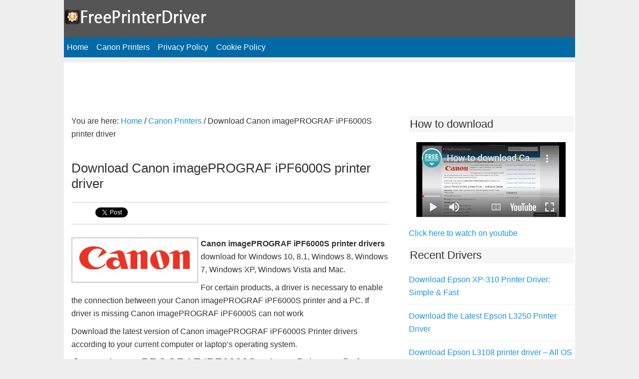

--- FILE ---
content_type: text/html; charset=UTF-8
request_url: https://freeprinterdriver.net/download-canon-imageprograf-ipf6000s-printer-driver.html
body_size: 8868
content:
<!DOCTYPE html>
<html lang="en-US"
	prefix="og: https://ogp.me/ns#" >
<head >
<meta charset="UTF-8" />
<meta name="viewport" content="width=device-width, initial-scale=1" />
<title>Download Canon imagePROGRAF iPF6000S printer driver | Free Download</title>

		<!-- All in One SEO 4.0.18 -->
		<meta name="description" content="Canon imagePROGRAF iPF6000S printer drivers download for Windows 10, 8.1, Windows 8, Windows 7, Windows XP, Windows Vista and Mac. For certain products, a driver is necessary to enable the connection between your Canon imagePROGRAF iPF6000S printer and a PC. If driver is missing Canon imagePROGRAF iPF6000S can not work Download the latest version of […]"/>
		<meta name="robots" content="max-snippet:-1, max-image-preview:large, max-video-preview:-1"/>
		<meta name="keywords" content="canon imageprograf ipf6000s driver windows 10,canon imageprograf ipf6000s driver windows 7,canon imageprograf ipf6000s driver windows 8,driver canon imageprograf ipf6000s 32-64bit,windows 10 driver canon imageprograf ipf6000s,canon printers" />
		<link rel="canonical" href="https://freeprinterdriver.net/download-canon-imageprograf-ipf6000s-printer-driver.html" />
		<meta property="og:site_name" content="Free Printer Driver" />
		<meta property="og:type" content="article" />
		<meta property="og:title" content="Download Canon imagePROGRAF iPF6000S printer driver | Free Download" />
		<meta property="og:description" content="Canon imagePROGRAF iPF6000S printer drivers download for Windows 10, 8.1, Windows 8, Windows 7, Windows XP, Windows Vista and Mac. For certain products, a driver is necessary to enable the connection between your Canon imagePROGRAF iPF6000S printer and a PC. If driver is missing Canon imagePROGRAF iPF6000S can not work Download the latest version of […]" />
		<meta property="og:url" content="https://freeprinterdriver.net/download-canon-imageprograf-ipf6000s-printer-driver.html" />
		<meta property="og:image" content="https://freeprinterdriver.net/wp-content/uploads/2016/09/canon_printer_driver.jpg" />
		<meta property="og:image:secure_url" content="https://freeprinterdriver.net/wp-content/uploads/2016/09/canon_printer_driver.jpg" />
		<meta property="article:published_time" content="2017-05-27T15:43:00Z" />
		<meta property="article:modified_time" content="2017-05-25T18:50:12Z" />
		<meta property="twitter:card" content="summary" />
		<meta property="twitter:domain" content="freeprinterdriver.net" />
		<meta property="twitter:title" content="Download Canon imagePROGRAF iPF6000S printer driver | Free Download" />
		<meta property="twitter:description" content="Canon imagePROGRAF iPF6000S printer drivers download for Windows 10, 8.1, Windows 8, Windows 7, Windows XP, Windows Vista and Mac. For certain products, a driver is necessary to enable the connection between your Canon imagePROGRAF iPF6000S printer and a PC. If driver is missing Canon imagePROGRAF iPF6000S can not work Download the latest version of […]" />
		<meta property="twitter:image" content="https://freeprinterdriver.net/wp-content/uploads/2016/09/canon_printer_driver.jpg" />
		<script type="application/ld+json" class="aioseo-schema">
			{"@context":"https:\/\/schema.org","@graph":[{"@type":"WebSite","@id":"https:\/\/freeprinterdriver.net\/#website","url":"https:\/\/freeprinterdriver.net\/","name":"Free Printer Driver","description":"Free Download Printer Driver","publisher":{"@id":"https:\/\/freeprinterdriver.net\/#organization"}},{"@type":"Organization","@id":"https:\/\/freeprinterdriver.net\/#organization","name":"Free Printer Driver","url":"https:\/\/freeprinterdriver.net\/"},{"@type":"BreadcrumbList","@id":"https:\/\/freeprinterdriver.net\/download-canon-imageprograf-ipf6000s-printer-driver.html#breadcrumblist","itemListElement":[{"@type":"ListItem","@id":"https:\/\/freeprinterdriver.net\/#listItem","position":"1","item":{"@id":"https:\/\/freeprinterdriver.net\/#item","name":"Home","description":"You can find all printers driver here: Epson, Canon, Samsung. Download all latest printer drivers and update of all printer drivers for Windows, Mac, Linux","url":"https:\/\/freeprinterdriver.net\/"}}]},{"@type":"Person","@id":"https:\/\/freeprinterdriver.net\/author\/chuck#author","url":"https:\/\/freeprinterdriver.net\/author\/chuck","name":"Chuck Agent","image":{"@type":"ImageObject","@id":"https:\/\/freeprinterdriver.net\/download-canon-imageprograf-ipf6000s-printer-driver.html#authorImage","url":"https:\/\/secure.gravatar.com\/avatar\/60efee8dc2b83b43854b0ff9468c3d3b?s=96&d=retro&r=g","width":"96","height":"96","caption":"Chuck Agent"}},{"@type":"WebPage","@id":"https:\/\/freeprinterdriver.net\/download-canon-imageprograf-ipf6000s-printer-driver.html#webpage","url":"https:\/\/freeprinterdriver.net\/download-canon-imageprograf-ipf6000s-printer-driver.html","name":"Download Canon imagePROGRAF iPF6000S printer driver | Free Download","description":"Canon imagePROGRAF iPF6000S printer drivers download for Windows 10, 8.1, Windows 8, Windows 7, Windows XP, Windows Vista and Mac. For certain products, a driver is necessary to enable the connection between your Canon imagePROGRAF iPF6000S printer and a PC. If driver is missing Canon imagePROGRAF iPF6000S can not work Download the latest version of [\u2026]","inLanguage":"en-US","isPartOf":{"@id":"https:\/\/freeprinterdriver.net\/#website"},"breadcrumb":{"@id":"https:\/\/freeprinterdriver.net\/download-canon-imageprograf-ipf6000s-printer-driver.html#breadcrumblist"},"author":"https:\/\/freeprinterdriver.net\/download-canon-imageprograf-ipf6000s-printer-driver.html#author","creator":"https:\/\/freeprinterdriver.net\/download-canon-imageprograf-ipf6000s-printer-driver.html#author","datePublished":"2017-05-27T15:43:00+07:00","dateModified":"2017-05-25T18:50:12+07:00"},{"@type":"Article","@id":"https:\/\/freeprinterdriver.net\/download-canon-imageprograf-ipf6000s-printer-driver.html#article","name":"Download Canon imagePROGRAF iPF6000S printer driver | Free Download","description":"Canon imagePROGRAF iPF6000S printer drivers download for Windows 10, 8.1, Windows 8, Windows 7, Windows XP, Windows Vista and Mac. For certain products, a driver is necessary to enable the connection between your Canon imagePROGRAF iPF6000S printer and a PC. If driver is missing Canon imagePROGRAF iPF6000S can not work Download the latest version of [\u2026]","headline":"Download Canon imagePROGRAF iPF6000S printer driver","author":{"@id":"https:\/\/freeprinterdriver.net\/author\/chuck#author"},"publisher":{"@id":"https:\/\/freeprinterdriver.net\/#organization"},"datePublished":"2017-05-27T15:43:00+07:00","dateModified":"2017-05-25T18:50:12+07:00","articleSection":"Canon Printers, Canon imagePROGRAF iPF6000S driver Windows 10, Canon imagePROGRAF iPF6000S driver Windows 7, Canon imagePROGRAF iPF6000S driver Windows 8, Driver Canon imagePROGRAF iPF6000S 32-64bit, Windows 10 driver Canon imagePROGRAF iPF6000S","mainEntityOfPage":{"@id":"https:\/\/freeprinterdriver.net\/download-canon-imageprograf-ipf6000s-printer-driver.html#webpage"},"isPartOf":{"@id":"https:\/\/freeprinterdriver.net\/download-canon-imageprograf-ipf6000s-printer-driver.html#webpage"},"image":{"@type":"ImageObject","@id":"https:\/\/freeprinterdriver.net\/#articleImage","url":"https:\/\/freeprinterdriver.net\/wp-content\/uploads\/2016\/09\/canon_printer_driver.jpg"}}]}
		</script>
		<!-- All in One SEO -->

<link rel="alternate" type="application/rss+xml" title="Free Printer Driver &raquo; Feed" href="https://feeds.feedburner.com/downloadfreeprinterdriver" />
<link rel="alternate" type="application/rss+xml" title="Free Printer Driver &raquo; Comments Feed" href="https://freeprinterdriver.net/comments/feed" />
<script type="text/javascript">
/* <![CDATA[ */
window._wpemojiSettings = {"baseUrl":"https:\/\/s.w.org\/images\/core\/emoji\/14.0.0\/72x72\/","ext":".png","svgUrl":"https:\/\/s.w.org\/images\/core\/emoji\/14.0.0\/svg\/","svgExt":".svg","source":{"concatemoji":"https:\/\/freeprinterdriver.net\/wp-includes\/js\/wp-emoji-release.min.js?ver=6.4.7"}};
/*! This file is auto-generated */
!function(i,n){var o,s,e;function c(e){try{var t={supportTests:e,timestamp:(new Date).valueOf()};sessionStorage.setItem(o,JSON.stringify(t))}catch(e){}}function p(e,t,n){e.clearRect(0,0,e.canvas.width,e.canvas.height),e.fillText(t,0,0);var t=new Uint32Array(e.getImageData(0,0,e.canvas.width,e.canvas.height).data),r=(e.clearRect(0,0,e.canvas.width,e.canvas.height),e.fillText(n,0,0),new Uint32Array(e.getImageData(0,0,e.canvas.width,e.canvas.height).data));return t.every(function(e,t){return e===r[t]})}function u(e,t,n){switch(t){case"flag":return n(e,"\ud83c\udff3\ufe0f\u200d\u26a7\ufe0f","\ud83c\udff3\ufe0f\u200b\u26a7\ufe0f")?!1:!n(e,"\ud83c\uddfa\ud83c\uddf3","\ud83c\uddfa\u200b\ud83c\uddf3")&&!n(e,"\ud83c\udff4\udb40\udc67\udb40\udc62\udb40\udc65\udb40\udc6e\udb40\udc67\udb40\udc7f","\ud83c\udff4\u200b\udb40\udc67\u200b\udb40\udc62\u200b\udb40\udc65\u200b\udb40\udc6e\u200b\udb40\udc67\u200b\udb40\udc7f");case"emoji":return!n(e,"\ud83e\udef1\ud83c\udffb\u200d\ud83e\udef2\ud83c\udfff","\ud83e\udef1\ud83c\udffb\u200b\ud83e\udef2\ud83c\udfff")}return!1}function f(e,t,n){var r="undefined"!=typeof WorkerGlobalScope&&self instanceof WorkerGlobalScope?new OffscreenCanvas(300,150):i.createElement("canvas"),a=r.getContext("2d",{willReadFrequently:!0}),o=(a.textBaseline="top",a.font="600 32px Arial",{});return e.forEach(function(e){o[e]=t(a,e,n)}),o}function t(e){var t=i.createElement("script");t.src=e,t.defer=!0,i.head.appendChild(t)}"undefined"!=typeof Promise&&(o="wpEmojiSettingsSupports",s=["flag","emoji"],n.supports={everything:!0,everythingExceptFlag:!0},e=new Promise(function(e){i.addEventListener("DOMContentLoaded",e,{once:!0})}),new Promise(function(t){var n=function(){try{var e=JSON.parse(sessionStorage.getItem(o));if("object"==typeof e&&"number"==typeof e.timestamp&&(new Date).valueOf()<e.timestamp+604800&&"object"==typeof e.supportTests)return e.supportTests}catch(e){}return null}();if(!n){if("undefined"!=typeof Worker&&"undefined"!=typeof OffscreenCanvas&&"undefined"!=typeof URL&&URL.createObjectURL&&"undefined"!=typeof Blob)try{var e="postMessage("+f.toString()+"("+[JSON.stringify(s),u.toString(),p.toString()].join(",")+"));",r=new Blob([e],{type:"text/javascript"}),a=new Worker(URL.createObjectURL(r),{name:"wpTestEmojiSupports"});return void(a.onmessage=function(e){c(n=e.data),a.terminate(),t(n)})}catch(e){}c(n=f(s,u,p))}t(n)}).then(function(e){for(var t in e)n.supports[t]=e[t],n.supports.everything=n.supports.everything&&n.supports[t],"flag"!==t&&(n.supports.everythingExceptFlag=n.supports.everythingExceptFlag&&n.supports[t]);n.supports.everythingExceptFlag=n.supports.everythingExceptFlag&&!n.supports.flag,n.DOMReady=!1,n.readyCallback=function(){n.DOMReady=!0}}).then(function(){return e}).then(function(){var e;n.supports.everything||(n.readyCallback(),(e=n.source||{}).concatemoji?t(e.concatemoji):e.wpemoji&&e.twemoji&&(t(e.twemoji),t(e.wpemoji)))}))}((window,document),window._wpemojiSettings);
/* ]]> */
</script>
<link rel='stylesheet' id='genesis-freeprinterdriver-theme-css' href='https://freeprinterdriver.net/wp-content/themes/freeprinterdriver/style.css?ver=1765852259' type='text/css' media='all' />
<style id='wp-emoji-styles-inline-css' type='text/css'>

	img.wp-smiley, img.emoji {
		display: inline !important;
		border: none !important;
		box-shadow: none !important;
		height: 1em !important;
		width: 1em !important;
		margin: 0 0.07em !important;
		vertical-align: -0.1em !important;
		background: none !important;
		padding: 0 !important;
	}
</style>
<link rel='stylesheet' id='wp-block-library-css' href='https://freeprinterdriver.net/wp-includes/css/dist/block-library/style.min.css?ver=6.4.7' type='text/css' media='all' />
<style id='classic-theme-styles-inline-css' type='text/css'>
/*! This file is auto-generated */
.wp-block-button__link{color:#fff;background-color:#32373c;border-radius:9999px;box-shadow:none;text-decoration:none;padding:calc(.667em + 2px) calc(1.333em + 2px);font-size:1.125em}.wp-block-file__button{background:#32373c;color:#fff;text-decoration:none}
</style>
<style id='global-styles-inline-css' type='text/css'>
body{--wp--preset--color--black: #000000;--wp--preset--color--cyan-bluish-gray: #abb8c3;--wp--preset--color--white: #ffffff;--wp--preset--color--pale-pink: #f78da7;--wp--preset--color--vivid-red: #cf2e2e;--wp--preset--color--luminous-vivid-orange: #ff6900;--wp--preset--color--luminous-vivid-amber: #fcb900;--wp--preset--color--light-green-cyan: #7bdcb5;--wp--preset--color--vivid-green-cyan: #00d084;--wp--preset--color--pale-cyan-blue: #8ed1fc;--wp--preset--color--vivid-cyan-blue: #0693e3;--wp--preset--color--vivid-purple: #9b51e0;--wp--preset--gradient--vivid-cyan-blue-to-vivid-purple: linear-gradient(135deg,rgba(6,147,227,1) 0%,rgb(155,81,224) 100%);--wp--preset--gradient--light-green-cyan-to-vivid-green-cyan: linear-gradient(135deg,rgb(122,220,180) 0%,rgb(0,208,130) 100%);--wp--preset--gradient--luminous-vivid-amber-to-luminous-vivid-orange: linear-gradient(135deg,rgba(252,185,0,1) 0%,rgba(255,105,0,1) 100%);--wp--preset--gradient--luminous-vivid-orange-to-vivid-red: linear-gradient(135deg,rgba(255,105,0,1) 0%,rgb(207,46,46) 100%);--wp--preset--gradient--very-light-gray-to-cyan-bluish-gray: linear-gradient(135deg,rgb(238,238,238) 0%,rgb(169,184,195) 100%);--wp--preset--gradient--cool-to-warm-spectrum: linear-gradient(135deg,rgb(74,234,220) 0%,rgb(151,120,209) 20%,rgb(207,42,186) 40%,rgb(238,44,130) 60%,rgb(251,105,98) 80%,rgb(254,248,76) 100%);--wp--preset--gradient--blush-light-purple: linear-gradient(135deg,rgb(255,206,236) 0%,rgb(152,150,240) 100%);--wp--preset--gradient--blush-bordeaux: linear-gradient(135deg,rgb(254,205,165) 0%,rgb(254,45,45) 50%,rgb(107,0,62) 100%);--wp--preset--gradient--luminous-dusk: linear-gradient(135deg,rgb(255,203,112) 0%,rgb(199,81,192) 50%,rgb(65,88,208) 100%);--wp--preset--gradient--pale-ocean: linear-gradient(135deg,rgb(255,245,203) 0%,rgb(182,227,212) 50%,rgb(51,167,181) 100%);--wp--preset--gradient--electric-grass: linear-gradient(135deg,rgb(202,248,128) 0%,rgb(113,206,126) 100%);--wp--preset--gradient--midnight: linear-gradient(135deg,rgb(2,3,129) 0%,rgb(40,116,252) 100%);--wp--preset--font-size--small: 13px;--wp--preset--font-size--medium: 20px;--wp--preset--font-size--large: 36px;--wp--preset--font-size--x-large: 42px;--wp--preset--spacing--20: 0.44rem;--wp--preset--spacing--30: 0.67rem;--wp--preset--spacing--40: 1rem;--wp--preset--spacing--50: 1.5rem;--wp--preset--spacing--60: 2.25rem;--wp--preset--spacing--70: 3.38rem;--wp--preset--spacing--80: 5.06rem;--wp--preset--shadow--natural: 6px 6px 9px rgba(0, 0, 0, 0.2);--wp--preset--shadow--deep: 12px 12px 50px rgba(0, 0, 0, 0.4);--wp--preset--shadow--sharp: 6px 6px 0px rgba(0, 0, 0, 0.2);--wp--preset--shadow--outlined: 6px 6px 0px -3px rgba(255, 255, 255, 1), 6px 6px rgba(0, 0, 0, 1);--wp--preset--shadow--crisp: 6px 6px 0px rgba(0, 0, 0, 1);}:where(.is-layout-flex){gap: 0.5em;}:where(.is-layout-grid){gap: 0.5em;}body .is-layout-flow > .alignleft{float: left;margin-inline-start: 0;margin-inline-end: 2em;}body .is-layout-flow > .alignright{float: right;margin-inline-start: 2em;margin-inline-end: 0;}body .is-layout-flow > .aligncenter{margin-left: auto !important;margin-right: auto !important;}body .is-layout-constrained > .alignleft{float: left;margin-inline-start: 0;margin-inline-end: 2em;}body .is-layout-constrained > .alignright{float: right;margin-inline-start: 2em;margin-inline-end: 0;}body .is-layout-constrained > .aligncenter{margin-left: auto !important;margin-right: auto !important;}body .is-layout-constrained > :where(:not(.alignleft):not(.alignright):not(.alignfull)){max-width: var(--wp--style--global--content-size);margin-left: auto !important;margin-right: auto !important;}body .is-layout-constrained > .alignwide{max-width: var(--wp--style--global--wide-size);}body .is-layout-flex{display: flex;}body .is-layout-flex{flex-wrap: wrap;align-items: center;}body .is-layout-flex > *{margin: 0;}body .is-layout-grid{display: grid;}body .is-layout-grid > *{margin: 0;}:where(.wp-block-columns.is-layout-flex){gap: 2em;}:where(.wp-block-columns.is-layout-grid){gap: 2em;}:where(.wp-block-post-template.is-layout-flex){gap: 1.25em;}:where(.wp-block-post-template.is-layout-grid){gap: 1.25em;}.has-black-color{color: var(--wp--preset--color--black) !important;}.has-cyan-bluish-gray-color{color: var(--wp--preset--color--cyan-bluish-gray) !important;}.has-white-color{color: var(--wp--preset--color--white) !important;}.has-pale-pink-color{color: var(--wp--preset--color--pale-pink) !important;}.has-vivid-red-color{color: var(--wp--preset--color--vivid-red) !important;}.has-luminous-vivid-orange-color{color: var(--wp--preset--color--luminous-vivid-orange) !important;}.has-luminous-vivid-amber-color{color: var(--wp--preset--color--luminous-vivid-amber) !important;}.has-light-green-cyan-color{color: var(--wp--preset--color--light-green-cyan) !important;}.has-vivid-green-cyan-color{color: var(--wp--preset--color--vivid-green-cyan) !important;}.has-pale-cyan-blue-color{color: var(--wp--preset--color--pale-cyan-blue) !important;}.has-vivid-cyan-blue-color{color: var(--wp--preset--color--vivid-cyan-blue) !important;}.has-vivid-purple-color{color: var(--wp--preset--color--vivid-purple) !important;}.has-black-background-color{background-color: var(--wp--preset--color--black) !important;}.has-cyan-bluish-gray-background-color{background-color: var(--wp--preset--color--cyan-bluish-gray) !important;}.has-white-background-color{background-color: var(--wp--preset--color--white) !important;}.has-pale-pink-background-color{background-color: var(--wp--preset--color--pale-pink) !important;}.has-vivid-red-background-color{background-color: var(--wp--preset--color--vivid-red) !important;}.has-luminous-vivid-orange-background-color{background-color: var(--wp--preset--color--luminous-vivid-orange) !important;}.has-luminous-vivid-amber-background-color{background-color: var(--wp--preset--color--luminous-vivid-amber) !important;}.has-light-green-cyan-background-color{background-color: var(--wp--preset--color--light-green-cyan) !important;}.has-vivid-green-cyan-background-color{background-color: var(--wp--preset--color--vivid-green-cyan) !important;}.has-pale-cyan-blue-background-color{background-color: var(--wp--preset--color--pale-cyan-blue) !important;}.has-vivid-cyan-blue-background-color{background-color: var(--wp--preset--color--vivid-cyan-blue) !important;}.has-vivid-purple-background-color{background-color: var(--wp--preset--color--vivid-purple) !important;}.has-black-border-color{border-color: var(--wp--preset--color--black) !important;}.has-cyan-bluish-gray-border-color{border-color: var(--wp--preset--color--cyan-bluish-gray) !important;}.has-white-border-color{border-color: var(--wp--preset--color--white) !important;}.has-pale-pink-border-color{border-color: var(--wp--preset--color--pale-pink) !important;}.has-vivid-red-border-color{border-color: var(--wp--preset--color--vivid-red) !important;}.has-luminous-vivid-orange-border-color{border-color: var(--wp--preset--color--luminous-vivid-orange) !important;}.has-luminous-vivid-amber-border-color{border-color: var(--wp--preset--color--luminous-vivid-amber) !important;}.has-light-green-cyan-border-color{border-color: var(--wp--preset--color--light-green-cyan) !important;}.has-vivid-green-cyan-border-color{border-color: var(--wp--preset--color--vivid-green-cyan) !important;}.has-pale-cyan-blue-border-color{border-color: var(--wp--preset--color--pale-cyan-blue) !important;}.has-vivid-cyan-blue-border-color{border-color: var(--wp--preset--color--vivid-cyan-blue) !important;}.has-vivid-purple-border-color{border-color: var(--wp--preset--color--vivid-purple) !important;}.has-vivid-cyan-blue-to-vivid-purple-gradient-background{background: var(--wp--preset--gradient--vivid-cyan-blue-to-vivid-purple) !important;}.has-light-green-cyan-to-vivid-green-cyan-gradient-background{background: var(--wp--preset--gradient--light-green-cyan-to-vivid-green-cyan) !important;}.has-luminous-vivid-amber-to-luminous-vivid-orange-gradient-background{background: var(--wp--preset--gradient--luminous-vivid-amber-to-luminous-vivid-orange) !important;}.has-luminous-vivid-orange-to-vivid-red-gradient-background{background: var(--wp--preset--gradient--luminous-vivid-orange-to-vivid-red) !important;}.has-very-light-gray-to-cyan-bluish-gray-gradient-background{background: var(--wp--preset--gradient--very-light-gray-to-cyan-bluish-gray) !important;}.has-cool-to-warm-spectrum-gradient-background{background: var(--wp--preset--gradient--cool-to-warm-spectrum) !important;}.has-blush-light-purple-gradient-background{background: var(--wp--preset--gradient--blush-light-purple) !important;}.has-blush-bordeaux-gradient-background{background: var(--wp--preset--gradient--blush-bordeaux) !important;}.has-luminous-dusk-gradient-background{background: var(--wp--preset--gradient--luminous-dusk) !important;}.has-pale-ocean-gradient-background{background: var(--wp--preset--gradient--pale-ocean) !important;}.has-electric-grass-gradient-background{background: var(--wp--preset--gradient--electric-grass) !important;}.has-midnight-gradient-background{background: var(--wp--preset--gradient--midnight) !important;}.has-small-font-size{font-size: var(--wp--preset--font-size--small) !important;}.has-medium-font-size{font-size: var(--wp--preset--font-size--medium) !important;}.has-large-font-size{font-size: var(--wp--preset--font-size--large) !important;}.has-x-large-font-size{font-size: var(--wp--preset--font-size--x-large) !important;}
.wp-block-navigation a:where(:not(.wp-element-button)){color: inherit;}
:where(.wp-block-post-template.is-layout-flex){gap: 1.25em;}:where(.wp-block-post-template.is-layout-grid){gap: 1.25em;}
:where(.wp-block-columns.is-layout-flex){gap: 2em;}:where(.wp-block-columns.is-layout-grid){gap: 2em;}
.wp-block-pullquote{font-size: 1.5em;line-height: 1.6;}
</style>
<link rel="https://api.w.org/" href="https://freeprinterdriver.net/wp-json/" /><link rel="alternate" type="application/json" href="https://freeprinterdriver.net/wp-json/wp/v2/posts/1559" /><link rel="EditURI" type="application/rsd+xml" title="RSD" href="https://freeprinterdriver.net/xmlrpc.php?rsd" />
<meta name="generator" content="WordPress 6.4.7" />
<link rel='shortlink' href='https://freeprinterdriver.net/?p=1559' />
<link rel="alternate" type="application/json+oembed" href="https://freeprinterdriver.net/wp-json/oembed/1.0/embed?url=https%3A%2F%2Ffreeprinterdriver.net%2Fdownload-canon-imageprograf-ipf6000s-printer-driver.html" />
<link rel="alternate" type="text/xml+oembed" href="https://freeprinterdriver.net/wp-json/oembed/1.0/embed?url=https%3A%2F%2Ffreeprinterdriver.net%2Fdownload-canon-imageprograf-ipf6000s-printer-driver.html&#038;format=xml" />
<link rel="icon" href="https://freeprinterdriver.net/wp-content/themes/freeprinterdriver/images/favicon.ico" />
<script data-ad-client="ca-pub-1644282130224125" async src="https://pagead2.googlesyndication.com/pagead/js/adsbygoogle.js"></script>
<script async='async' src='https://www.googletagservices.com/tag/js/gpt.js'></script>
<script>
  var googletag = googletag || {};
  googletag.cmd = googletag.cmd || [];
</script>

<script>
  googletag.cmd.push(function() {
    googletag.defineSlot('/31448960/Ads2016_336_280', [336, 280], 'div-gpt-ad-1498142289132-0').addService(googletag.pubads());
    googletag.defineSlot('/31448960/Ads2016_468_60', [468, 60], 'div-gpt-ad-1498142289132-1').addService(googletag.pubads());
    googletag.defineSlot('/31448960/Ads2016_728_90', [728, 90], 'div-gpt-ad-1498142289132-2').addService(googletag.pubads());
    googletag.defineSlot('/31448960/8DriverHome_300x250', [300, 250], 'div-gpt-ad-1498142289132-3').addService(googletag.pubads());
    googletag.pubads().enableSingleRequest();
    googletag.enableServices();
  });
</script>
<!-- Global site tag (gtag.js) - Google Analytics -->
<script async src="https://www.googletagmanager.com/gtag/js?id=G-4GG8MKT7LL"></script>
<script>
  window.dataLayer = window.dataLayer || [];
  function gtag(){dataLayer.push(arguments);}
  gtag('js', new Date());

  gtag('config', 'G-4GG8MKT7LL');
</script></head>
<body data-rsssl=1 class="post-template-default single single-post postid-1559 single-format-standard header-image header-full-width content-sidebar" itemscope itemtype="https://schema.org/WebPage"><div class="site-container"><header class="site-header" itemscope itemtype="https://schema.org/WPHeader"><div class="wrap"><div class="title-area"><p class="site-title" itemprop="headline"><a href="https://freeprinterdriver.net/">Free Printer Driver</a></p><p class="site-description" itemprop="description">Free Download Printer Driver</p></div></div></header><nav class="nav-primary" aria-label="Main" itemscope itemtype="https://schema.org/SiteNavigationElement"><div class="wrap"><ul id="menu-main_menu" class="menu genesis-nav-menu menu-primary"><li id="menu-item-6" class="menu-item menu-item-type-custom menu-item-object-custom menu-item-home menu-item-6"><a href="https://freeprinterdriver.net" itemprop="url"><span itemprop="name">Home</span></a></li>
<li id="menu-item-22" class="menu-item menu-item-type-taxonomy menu-item-object-category current-post-ancestor current-menu-parent current-post-parent menu-item-22"><a href="https://freeprinterdriver.net/category/canon" itemprop="url"><span itemprop="name">Canon Printers</span></a></li>
<li id="menu-item-2676" class="menu-item menu-item-type-post_type menu-item-object-page menu-item-2676"><a href="https://freeprinterdriver.net/privacy-policy" itemprop="url"><span itemprop="name">Privacy Policy</span></a></li>
<li id="menu-item-2787" class="menu-item menu-item-type-post_type menu-item-object-page menu-item-2787"><a href="https://freeprinterdriver.net/cookie-policy" itemprop="url"><span itemprop="name">Cookie Policy</span></a></li>
</ul></div></nav><div class="site-inner"><div class="wrap"><div class="content-sidebar-wrap"><div id="bellow-nav"><div id="ads-bellow-nav" class="wrap"><section id="custom_html-2" class="widget_text widget widget_custom_html"><div class="widget_text widget-wrap"><div class="textwidget custom-html-widget"><!-- /31448960/Ads2016_728_90 -->
<div id='div-gpt-ad-1498142289132-2' style='height:90px; width:728px;'>
<script>
googletag.cmd.push(function() { googletag.display('div-gpt-ad-1498142289132-2'); });
</script>
</div></div></div></section>
</div></div><main class="content"><div class="breadcrumb" itemscope itemtype="https://schema.org/BreadcrumbList">You are here: <span class="breadcrumb-link-wrap" itemprop="itemListElement" itemscope itemtype="https://schema.org/ListItem"><a class="breadcrumb-link" href="https://freeprinterdriver.net/" itemprop="item"><span class="breadcrumb-link-text-wrap" itemprop="name">Home</span></a><meta itemprop="position" content="1"></span> <span aria-label="breadcrumb separator">/</span> <span class="breadcrumb-link-wrap" itemprop="itemListElement" itemscope itemtype="https://schema.org/ListItem"><a class="breadcrumb-link" href="https://freeprinterdriver.net/category/canon" itemprop="item"><span class="breadcrumb-link-text-wrap" itemprop="name">Canon Printers</span></a><meta itemprop="position" content="2"></span> <span aria-label="breadcrumb separator">/</span> Download Canon imagePROGRAF iPF6000S printer driver</div><article class="post-1559 post type-post status-publish format-standard category-canon tag-canon-imageprograf-ipf6000s-driver-windows-10 tag-canon-imageprograf-ipf6000s-driver-windows-7 tag-canon-imageprograf-ipf6000s-driver-windows-8 tag-driver-canon-imageprograf-ipf6000s-32-64bit tag-windows-10-driver-canon-imageprograf-ipf6000s entry" itemscope itemtype="https://schema.org/CreativeWork"><header class="entry-header"><h1 class="entry-title" itemprop="headline">Download Canon imagePROGRAF iPF6000S printer driver</h1>
<p class="entry-meta"></p></header>		<br/>
		<!-- Begin Code Google +1 -->
		<div class="socialtopcontent">
		<div class="g-plusone" data-size="medium"></div>
		<div class="fb-like" data-href="https://freeprinterdriver.net/download-canon-imageprograf-ipf6000s-printer-driver.html" data-width="120" data-layout="button_count" data-action="like" data-show-faces="false" data-share="true"></div>
		<a class="twitter-share-button"  href="https://twitter.com/share">Tweet</a>
		<script>
		window.twttr=(function(d,s,id){var js,fjs=d.getElementsByTagName(s)[0],t=window.twttr||{};if(d.getElementById(id))return t;js=d.createElement(s);js.id=id;js.src="https://platform.twitter.com/widgets.js";fjs.parentNode.insertBefore(js,fjs);t._e=[];t.ready=function(f){t._e.push(f);};return t;}(document,"script","twitter-wjs"));
		</script>
		</div>
		<div class="clearall"></div>
		<script type="text/javascript">(function() {var po = document.createElement('script'); po.type = 'text/javascript'; po.async = true;po.src = 'https://apis.google.com/js/plusone.js';var s = document.getElementsByTagName('script')[0]; s.parentNode.insertBefore(po, s);})();</script>
		<!-- End Code Google +1 -->
		<div id="fb-root"></div>
		<script>(function(d, s, id) {var js, fjs = d.getElementsByTagName(s)[0];if (d.getElementById(id)) return;js = d.createElement(s); js.id = id;js.src = "//connect.facebook.net/en_US/sdk.js#xfbml=1&version=v2.5";fjs.parentNode.insertBefore(js, fjs);}(document, 'script', 'facebook-jssdk'));</script>
		<br/>	
		<div class="entry-content" itemprop="text"><div style="float:left;padding: 5px;border: 2px solid #ccc;margin-right:5px">
<a href="https://freeprinterdriver.net/category/canon" target="_blank"><img decoding="async" src="https://freeprinterdriver.net/wp-content/uploads/2016/09/canon_printer_driver.jpg" alt="download Canon imagePROGRAF iPF6000S printer driver for Windows 10, 8,7,WinXP and Mac OS" /></a>
</div>
<p><strong>Canon imagePROGRAF iPF6000S printer drivers</strong> download for Windows 10, 8.1, Windows 8, Windows 7, Windows XP, Windows Vista and Mac.</p>
<p>For certain products, a driver is necessary to enable the connection between your Canon imagePROGRAF iPF6000S printer and a PC. If driver is missing Canon imagePROGRAF iPF6000S can not work</p>
<p>Download the latest version of Canon imagePROGRAF iPF6000S Printer drivers according to your current computer or laptop&#8217;s operating system.</p>
<p><!--AD_CODE--></p>
<h2>Canon imagePROGRAF iPF6000S printer Driver – Software Details</h2><span class="sponsoredlinks">Sponsored Links</span>
<!-- /31448960/Ads2016_468_60 -->
<div id='div-gpt-ad-1498142289132-1' style='height:60px; width:468px;'>
<script>
googletag.cmd.push(function() { googletag.display('div-gpt-ad-1498142289132-1'); });
</script>
</div>
<p><strong>Language(s):</strong> English, Italian, Japanese, Korean, Russian, Spanish, German, French, Indian, Chinese</p>
<p><strong>File version:</strong> See in download link</p>
<p><strong>File server:</strong> Canon.co.uk &amp; canon-europe.com</p>
<p><strong>Operating system(s):</strong></p>
<p>Windows 10 (32-bit)- <strong>Windows 10</strong> (64-bit)</p>
<p>Windows 8.1 (32-bit)- Windows 8.1 (64-bit)</p>
<p>Windows 8 (32-bit)- Windows 8 (64-bit)</p>
<p>Windows 7 (32-bit)- Windows 7 (64-bit)</p>
<p>Windows Vista (32-bit)- Windows Vista (64-bit)</p>
<p>Windows XP (32-bit)</p>
<p>Mac OS 10.x &#8211; Linux 32bit and 64bit</p>
<h3>Download Canon imagePROGRAF iPF6000S printer driver</h3>
<p><a class="a_download" href="https://freeprinterdriver.net/get?u=http://software.canon-europe.com/products/0010635.asp" target="_blank">Download</a></p>
<p>Download link could automatic recognize your personal OS version and show correct Canon imagePROGRAF iPF6000S driver version compatible with your own Windows or Mac version</p>
<p>All Canon imagePROGRAF iPF6000S drivers available on freeprinterdriver.net have been collected from Canon&#8217;s website.</p>
</div><div id="after-content"><div id="ads-after-content" class="wrap"><section id="custom_html-4" class="widget_text widget widget_custom_html"><div class="widget_text widget-wrap"><div class="textwidget custom-html-widget"><!-- /31448960/8DriverHome_300x250 -->
<div id='div-gpt-ad-1498142289132-3' style='height:250px; width:300px;'>
<script>
googletag.cmd.push(function() { googletag.display('div-gpt-ad-1498142289132-3'); });
</script>
</div></div></div></section>
</div></div><div class="related-posts"><h3 class="related-title"><span>Related posts</span></h3><div class="relatedlist"><span class="relatedthumb"><a href="https://freeprinterdriver.net/download-canon-canoscan-5200f-driver.html" rel="bookmark" title="Permanent link toDownload Canon CanoScan 5200F driver"><img src="https://freeprinterdriver.net/wp-content/uploads/2016/09/canon_printer_driver.jpg" alt="Download Canon CanoScan 5200F driver"/><h4 class="relatedtext">Download Canon CanoScan 5200F driver</h4></a></span><span class="relatedthumb"><a href="https://freeprinterdriver.net/download-canon-i-sensys-mf4890dw-printer-driver.html" rel="bookmark" title="Permanent link toDownload Canon i-SENSYS MF4890dw printer driver"><img src="https://freeprinterdriver.net/wp-content/uploads/2016/09/canon_printer_driver.jpg" alt="Download Canon i-SENSYS MF4890dw printer driver"/><h4 class="relatedtext">Download Canon i-SENSYS MF4890dw printer driver</h4></a></span><span class="relatedthumb"><a href="https://freeprinterdriver.net/download-canon-pixma-mx475-printer-driver.html" rel="bookmark" title="Permanent link toDownload Canon PIXMA MX475 printer driver"><img src="https://freeprinterdriver.net/wp-content/uploads/2016/09/canon_printer_driver.jpg" alt="Download Canon PIXMA MX475 printer driver"/><h4 class="relatedtext">Download Canon PIXMA MX475 printer driver</h4></a></span><span class="relatedthumb"><a href="https://freeprinterdriver.net/download-canon-colorpass-z600-psnx-600-printer-driver.html" rel="bookmark" title="Permanent link toDownload Canon Colorpass-Z600 / PSNX-600 printer driver"><img src="https://freeprinterdriver.net/wp-content/uploads/2016/09/canon_printer_driver.jpg" alt="Download Canon Colorpass-Z600 / PSNX-600 printer driver"/><h4 class="relatedtext">Download Canon Colorpass-Z600 / PSNX-600 printer driver</h4></a></span></div></div><div style="clear:both;"></div><footer class="entry-footer"><p class="entry-meta"><span class="entry-categories">Category: <a href="https://freeprinterdriver.net/category/canon" rel="category tag">Canon Printers</a></span> <span class="entry-tags">Tag: <a href="https://freeprinterdriver.net/tag/canon-imageprograf-ipf6000s-driver-windows-10" rel="tag">Canon imagePROGRAF iPF6000S driver Windows 10</a>/ <a href="https://freeprinterdriver.net/tag/canon-imageprograf-ipf6000s-driver-windows-7" rel="tag">Canon imagePROGRAF iPF6000S driver Windows 7</a>/ <a href="https://freeprinterdriver.net/tag/canon-imageprograf-ipf6000s-driver-windows-8" rel="tag">Canon imagePROGRAF iPF6000S driver Windows 8</a>/ <a href="https://freeprinterdriver.net/tag/driver-canon-imageprograf-ipf6000s-32-64bit" rel="tag">Driver Canon imagePROGRAF iPF6000S 32-64bit</a>/ <a href="https://freeprinterdriver.net/tag/windows-10-driver-canon-imageprograf-ipf6000s" rel="tag">Windows 10 driver Canon imagePROGRAF iPF6000S</a></span></p></footer></article></main><aside class="sidebar sidebar-primary widget-area" role="complementary" aria-label="Primary Sidebar" itemscope itemtype="https://schema.org/WPSideBar"><section id="text-2" class="widget widget_text"><div class="widget-wrap"><h4 class="widget-title widgettitle">How to download</h4>
			<div class="textwidget"><p align="center"><a href="https://www.youtube.com/embed/P7ljAVLm108" target="_blank" rel="noopener"><img src="https://freeprinterdriver.net/wp-content/uploads/2024/03/howtodownloadprinterdriver.webp" width="300" height="152" alt="watch video how to download printer driver" /></a></p>
<a href="https://www.youtube.com/watch?v=P7ljAVLm108&feature=youtu.be" target="_blank" rel="noopener">Click here to watch on youtube</a></div>
		</div></section>

		<section id="recent-posts-3" class="widget widget_recent_entries"><div class="widget-wrap">
		<h4 class="widget-title widgettitle">Recent Drivers</h4>

		<ul>
											<li>
					<a href="https://freeprinterdriver.net/download-epson-xp-310-printer-driver-simple-fast.html">Download Epson XP-310 Printer Driver: Simple &#038; Fast</a>
									</li>
											<li>
					<a href="https://freeprinterdriver.net/download-the-latest-epson-l3250-printer-driver.html">Download the Latest Epson L3250 Printer Driver</a>
									</li>
											<li>
					<a href="https://freeprinterdriver.net/download-epson-l3108-printer-driver-all-os.html">Download Epson L3108 printer driver &#8211; All OS</a>
									</li>
											<li>
					<a href="https://freeprinterdriver.net/download-canon-mg2500-driver-directly.html">Download Canon MG2500 driver directly</a>
									</li>
											<li>
					<a href="https://freeprinterdriver.net/download-canon-mx922-driver-windows-mac-os.html">Download Canon MX922 driver &#8211; Windows, Mac OS</a>
									</li>
											<li>
					<a href="https://freeprinterdriver.net/download-canon-mg2522-driver-in-seconds.html">Download Canon MG2522 Driver in Seconds</a>
									</li>
					</ul>

		</div></section>
<section id="custom_html-3" class="widget_text widget widget_custom_html"><div class="widget_text widget-wrap"><div class="textwidget custom-html-widget"><!-- /31448960/Ads2016_336_280 -->
<div id='div-gpt-ad-1498142289132-0' style='height:280px; width:336px;'>
<script>
googletag.cmd.push(function() { googletag.display('div-gpt-ad-1498142289132-0'); });
</script>
</div></div></div></section>
<section id="categories-3" class="widget widget_categories"><div class="widget-wrap"><h4 class="widget-title widgettitle">Categories</h4>

			<ul>
					<li class="cat-item cat-item-3"><a href="https://freeprinterdriver.net/category/canon">Canon Printers</a> (1,326)
</li>
	<li class="cat-item cat-item-6424"><a href="https://freeprinterdriver.net/category/epson-printers">Epson Printers</a> (5)
</li>
			</ul>

			</div></section>
<section id="search-3" class="widget widget_search"><div class="widget-wrap"><form class="search-form" itemprop="potentialAction" itemscope itemtype="https://schema.org/SearchAction" method="get" action="https://freeprinterdriver.net/" role="search"><input class="search-form-input" type="search" itemprop="query-input" name="s" id="searchform-1" placeholder=" Search printer ..."><input class="search-form-submit" type="submit" value="Search"><meta itemprop="target" content="https://freeprinterdriver.net/?s={s}"></form></div></section>
</aside></div></div></div><footer class="site-footer" itemscope itemtype="https://schema.org/WPFooter"><div class="wrap"><div class="one-half first" id="footer-left"><p>Copyright © 2016 - 2025 All Rights Reserved</p>
<p>Free Printer Driver is powered by <a href="http://wordpress.org/" target="_blank">WordPress</a></p>
</div><div class="one-half" id="footer-right"><p><a href="https://freeprinterdriver.net/">Home</a> | <a href="#" target="_blank">About</a> | <a href="https://freeprinterdriver.net/privacy-policy" target="_blank">Policy</a> | <a href="https://freeprinterdriver.net/contact" target="_blank">Contact</a> | <a href="http://feeds.feedburner.com/downloadfreeprinterdriver" target="_blank">RSS Feed</a></p>
</div></div></footer></div></body></html>


--- FILE ---
content_type: text/html; charset=utf-8
request_url: https://accounts.google.com/o/oauth2/postmessageRelay?parent=https%3A%2F%2Ffreeprinterdriver.net&jsh=m%3B%2F_%2Fscs%2Fabc-static%2F_%2Fjs%2Fk%3Dgapi.lb.en.2kN9-TZiXrM.O%2Fd%3D1%2Frs%3DAHpOoo_B4hu0FeWRuWHfxnZ3V0WubwN7Qw%2Fm%3D__features__
body_size: 161
content:
<!DOCTYPE html><html><head><title></title><meta http-equiv="content-type" content="text/html; charset=utf-8"><meta http-equiv="X-UA-Compatible" content="IE=edge"><meta name="viewport" content="width=device-width, initial-scale=1, minimum-scale=1, maximum-scale=1, user-scalable=0"><script src='https://ssl.gstatic.com/accounts/o/2580342461-postmessagerelay.js' nonce="eY3aCudiWuMzU3a6yK6_RA"></script></head><body><script type="text/javascript" src="https://apis.google.com/js/rpc:shindig_random.js?onload=init" nonce="eY3aCudiWuMzU3a6yK6_RA"></script></body></html>

--- FILE ---
content_type: text/html; charset=utf-8
request_url: https://www.google.com/recaptcha/api2/aframe
body_size: 266
content:
<!DOCTYPE HTML><html><head><meta http-equiv="content-type" content="text/html; charset=UTF-8"></head><body><script nonce="Vd7lAQZmdEMngfkFn8hBPg">/** Anti-fraud and anti-abuse applications only. See google.com/recaptcha */ try{var clients={'sodar':'https://pagead2.googlesyndication.com/pagead/sodar?'};window.addEventListener("message",function(a){try{if(a.source===window.parent){var b=JSON.parse(a.data);var c=clients[b['id']];if(c){var d=document.createElement('img');d.src=c+b['params']+'&rc='+(localStorage.getItem("rc::a")?sessionStorage.getItem("rc::b"):"");window.document.body.appendChild(d);sessionStorage.setItem("rc::e",parseInt(sessionStorage.getItem("rc::e")||0)+1);localStorage.setItem("rc::h",'1769080195101');}}}catch(b){}});window.parent.postMessage("_grecaptcha_ready", "*");}catch(b){}</script></body></html>